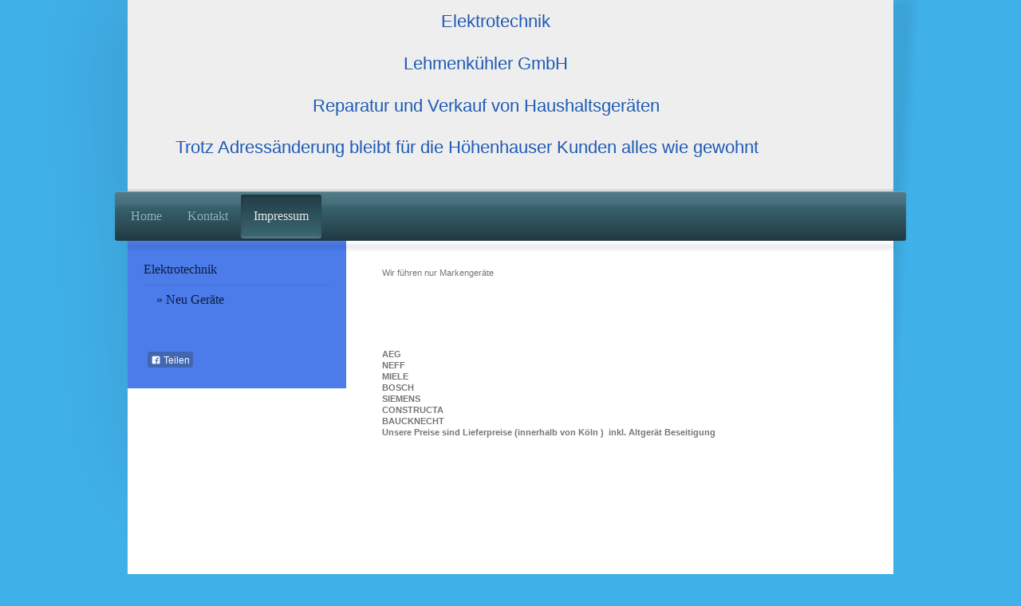

--- FILE ---
content_type: text/html; charset=UTF-8
request_url: https://www.lehmenkuehler-gmbh.de/impressum/elektrotechnik/neu-ger%C3%A4te/
body_size: 5889
content:
<!DOCTYPE html>
<html lang="de"  ><head prefix="og: http://ogp.me/ns# fb: http://ogp.me/ns/fb# business: http://ogp.me/ns/business#">
    <meta http-equiv="Content-Type" content="text/html; charset=utf-8"/>
    <meta name="generator" content="IONOS MyWebsite"/>
        
    <link rel="dns-prefetch" href="//cdn.website-start.de/"/>
    <link rel="dns-prefetch" href="//127.mod.mywebsite-editor.com"/>
    <link rel="dns-prefetch" href="https://127.sb.mywebsite-editor.com/"/>
    <link rel="shortcut icon" href="//cdn.website-start.de/favicon.ico"/>
        <title>Lehmenkühler GmbH - Neu Geräte</title>
    <style type="text/css">@media screen and (max-device-width: 1024px) {.diyw a.switchViewWeb {display: inline !important;}}</style>
    <style type="text/css">@media screen and (min-device-width: 1024px) {
            .mediumScreenDisabled { display:block }
            .smallScreenDisabled { display:block }
        }
        @media screen and (max-device-width: 1024px) { .mediumScreenDisabled { display:none } }
        @media screen and (max-device-width: 568px) { .smallScreenDisabled { display:none } }
                @media screen and (min-width: 1024px) {
            .mobilepreview .mediumScreenDisabled { display:block }
            .mobilepreview .smallScreenDisabled { display:block }
        }
        @media screen and (max-width: 1024px) { .mobilepreview .mediumScreenDisabled { display:none } }
        @media screen and (max-width: 568px) { .mobilepreview .smallScreenDisabled { display:none } }</style>
    <meta name="viewport" content="width=device-width, initial-scale=1, maximum-scale=1, minimal-ui"/>

<meta name="format-detection" content="telephone=no"/>
        <meta name="keywords" content="Angebot, Kompetenz, Beratung"/>
            <meta name="description" content="Neue Seite"/>
            <meta name="robots" content="index,follow"/>
        <link href="//cdn.website-start.de/templates/2033/style.css?1763478093678" rel="stylesheet" type="text/css"/>
    <link href="https://www.lehmenkuehler-gmbh.de/s/style/theming.css?1690201827" rel="stylesheet" type="text/css"/>
    <link href="//cdn.website-start.de/app/cdn/min/group/web.css?1763478093678" rel="stylesheet" type="text/css"/>
<link href="//cdn.website-start.de/app/cdn/min/moduleserver/css/de_DE/common,facebook,shoppingbasket?1763478093678" rel="stylesheet" type="text/css"/>
    <link href="//cdn.website-start.de/app/cdn/min/group/mobilenavigation.css?1763478093678" rel="stylesheet" type="text/css"/>
    <link href="https://127.sb.mywebsite-editor.com/app/logstate2-css.php?site=335234169&amp;t=1770032727" rel="stylesheet" type="text/css"/>

<script type="text/javascript">
    /* <![CDATA[ */
var stagingMode = '';
    /* ]]> */
</script>
<script src="https://127.sb.mywebsite-editor.com/app/logstate-js.php?site=335234169&amp;t=1770032727"></script>

    <link href="//cdn.website-start.de/templates/2033/print.css?1763478093678" rel="stylesheet" media="print" type="text/css"/>
    <script type="text/javascript">
    /* <![CDATA[ */
    var systemurl = 'https://127.sb.mywebsite-editor.com/';
    var webPath = '/';
    var proxyName = '';
    var webServerName = 'www.lehmenkuehler-gmbh.de';
    var sslServerUrl = 'https://www.lehmenkuehler-gmbh.de';
    var nonSslServerUrl = 'http://www.lehmenkuehler-gmbh.de';
    var webserverProtocol = 'http://';
    var nghScriptsUrlPrefix = '//127.mod.mywebsite-editor.com';
    var sessionNamespace = 'DIY_SB';
    var jimdoData = {
        cdnUrl:  '//cdn.website-start.de/',
        messages: {
            lightBox: {
    image : 'Bild',
    of: 'von'
}

        },
        isTrial: 0,
        pageId: 320663    };
    var script_basisID = "335234169";

    diy = window.diy || {};
    diy.web = diy.web || {};

        diy.web.jsBaseUrl = "//cdn.website-start.de/s/build/";

    diy.context = diy.context || {};
    diy.context.type = diy.context.type || 'web';
    /* ]]> */
</script>

<script type="text/javascript" src="//cdn.website-start.de/app/cdn/min/group/web.js?1763478093678" crossorigin="anonymous"></script><script type="text/javascript" src="//cdn.website-start.de/s/build/web.bundle.js?1763478093678" crossorigin="anonymous"></script><script type="text/javascript" src="//cdn.website-start.de/app/cdn/min/group/mobilenavigation.js?1763478093678" crossorigin="anonymous"></script><script src="//cdn.website-start.de/app/cdn/min/moduleserver/js/de_DE/common,facebook,shoppingbasket?1763478093678"></script>
<script type="text/javascript" src="https://cdn.website-start.de/proxy/apps/static/resource/dependencies/"></script><script type="text/javascript">
                    if (typeof require !== 'undefined') {
                        require.config({
                            waitSeconds : 10,
                            baseUrl : 'https://cdn.website-start.de/proxy/apps/static/js/'
                        });
                    }
                </script><script type="text/javascript" src="//cdn.website-start.de/app/cdn/min/group/pfcsupport.js?1763478093678" crossorigin="anonymous"></script>    <meta property="og:type" content="business.business"/>
    <meta property="og:url" content="https://www.lehmenkuehler-gmbh.de/impressum/elektrotechnik/neu-geräte/"/>
    <meta property="og:title" content="Lehmenkühler GmbH - Neu Geräte"/>
            <meta property="og:description" content="Neue Seite"/>
                <meta property="og:image" content="https://www.lehmenkuehler-gmbh.de/s/img/emotionheader.gif"/>
        <meta property="business:contact_data:country_name" content="Deutschland"/>
    <meta property="business:contact_data:street_address" content="Kinzigweg 17"/>
    <meta property="business:contact_data:locality" content="Köln"/>
    
    <meta property="business:contact_data:email" content="udo.lehmenkuehler@koeln.de"/>
    <meta property="business:contact_data:postal_code" content="51061"/>
    <meta property="business:contact_data:phone_number" content=" 0172 2044904"/>
    
    
<meta property="business:hours:day" content="MONDAY"/><meta property="business:hours:start" content="07:00"/><meta property="business:hours:end" content="19:00"/><meta property="business:hours:day" content="TUESDAY"/><meta property="business:hours:start" content="07:00"/><meta property="business:hours:end" content="19:00"/><meta property="business:hours:day" content="WEDNESDAY"/><meta property="business:hours:start" content="07:00"/><meta property="business:hours:end" content="19:00"/><meta property="business:hours:day" content="THURSDAY"/><meta property="business:hours:start" content="07:00"/><meta property="business:hours:end" content="19:00"/><meta property="business:hours:day" content="FRIDAY"/><meta property="business:hours:start" content="07:00"/><meta property="business:hours:end" content="19:00"/><meta property="business:hours:day" content="SATURDAY"/><meta property="business:hours:start" content="07:00"/><meta property="business:hours:end" content="19:00"/></head>


<body class="body   cc-pagemode-default diyfeSidebarLeft diy-market-de_DE" data-pageid="320663" id="page-320663">
    
    <div class="diyw">
        <div class="diyweb">
	<div class="diyfeMobileNav">
		
<nav id="diyfeMobileNav" class="diyfeCA diyfeCA2" role="navigation">
    <a title="Navigation aufklappen/zuklappen">Navigation aufklappen/zuklappen</a>
    <ul class="mainNav1"><li class=" hasSubNavigation"><a data-page-id="84700" href="https://www.lehmenkuehler-gmbh.de/" class=" level_1"><span>Home</span></a></li><li class=" hasSubNavigation"><a data-page-id="84701" href="https://www.lehmenkuehler-gmbh.de/kontakt/" class=" level_1"><span>Kontakt</span></a></li><li class="parent hasSubNavigation"><a data-page-id="84702" href="https://www.lehmenkuehler-gmbh.de/impressum/" class="parent level_1"><span>Impressum</span></a><span class="diyfeDropDownSubOpener">&nbsp;</span><div class="diyfeDropDownSubList diyfeCA diyfeCA3"><ul class="mainNav2"><li class="parent hasSubNavigation"><a data-page-id="320662" href="https://www.lehmenkuehler-gmbh.de/impressum/elektrotechnik/" class="parent level_2"><span>Elektrotechnik</span></a><span class="diyfeDropDownSubOpener">&nbsp;</span><div class="diyfeDropDownSubList diyfeCA diyfeCA3"><ul class="mainNav3"><li class="current hasSubNavigation"><a data-page-id="320663" href="https://www.lehmenkuehler-gmbh.de/impressum/elektrotechnik/neu-geräte/" class="current level_3"><span>Neu Geräte</span></a></li></ul></div></li></ul></div></li></ul></nav>
	</div>
	<div class="diywebContainer">
		<div class="diywebEmotionHeader">
			<div class="diywebLiveArea">
				
<style type="text/css" media="all">
.diyw div#emotion-header {
        max-width: 960px;
        max-height: 240px;
                background: #EEEEEE;
    }

.diyw div#emotion-header-title-bg {
    left: 0%;
    top: 20%;
    width: 100%;
    height: 15%;

    background-color: #FFFFFF;
    opacity: 0.50;
    filter: alpha(opacity = 50);
    display: none;}
.diyw img#emotion-header-logo {
    left: 1.00%;
    top: 0.00%;
    background: transparent;
                border: 1px solid #CCCCCC;
        padding: 0px;
                display: none;
    }

.diyw div#emotion-header strong#emotion-header-title {
    left: 20%;
    top: 20%;
    color: #1e5ab5;
        font: normal normal 22px/120% 'Lucida Grande', 'Lucida Sans Unicode', sans-serif;
}

.diyw div#emotion-no-bg-container{
    max-height: 240px;
}

.diyw div#emotion-no-bg-container .emotion-no-bg-height {
    margin-top: 25.00%;
}
</style>
<div id="emotion-header" data-action="loadView" data-params="active" data-imagescount="0">
            <img src="https://www.lehmenkuehler-gmbh.de/s/img/emotionheader.gif?1644149629.960px.240px" id="emotion-header-img" alt=""/>
            
        <div id="ehSlideshowPlaceholder">
            <div id="ehSlideShow">
                <div class="slide-container">
                                </div>
            </div>
        </div>


        <script type="text/javascript">
        //<![CDATA[
                diy.module.emotionHeader.slideShow.init({ slides: [] });
        //]]>
        </script>

    
            
        
            
    
            <strong id="emotion-header-title" style="text-align: center">            Elektrotechnik

        Lehmenkühler GmbH

        Reparatur und Verkauf von Haushaltsgeräten

Trotz Adressänderung bleibt für die Höhenhauser Kunden alles wie gewohnt</strong>
                    <div class="notranslate">
                <svg xmlns="http://www.w3.org/2000/svg" version="1.1" id="emotion-header-title-svg" viewBox="0 0 960 240" preserveAspectRatio="xMinYMin meet"><text style="font-family:'Lucida Grande', 'Lucida Sans Unicode', sans-serif;font-size:22px;font-style:normal;font-weight:normal;fill:#1e5ab5;line-height:1.2em;"><tspan x="50%" style="text-anchor: middle" dy="0.95em">            Elektrotechnik</tspan><tspan x="50%" style="text-anchor: middle" dy="1.2em"> </tspan><tspan x="50%" style="text-anchor: middle" dy="1.2em">        Lehmenkühler GmbH</tspan><tspan x="50%" style="text-anchor: middle" dy="1.2em"> </tspan><tspan x="50%" style="text-anchor: middle" dy="1.2em">        Reparatur und Verkauf von Haushaltsgeräten</tspan><tspan x="50%" style="text-anchor: middle" dy="1.2em"> </tspan><tspan x="50%" style="text-anchor: middle" dy="1.2em">Trotz Adressänderung bleibt für die Höhenhauser Kunden alles wie gewohnt</tspan></text></svg>
            </div>
            
    
    <script type="text/javascript">
    //<![CDATA[
    (function ($) {
        function enableSvgTitle() {
                        var titleSvg = $('svg#emotion-header-title-svg'),
                titleHtml = $('#emotion-header-title'),
                emoWidthAbs = 960,
                emoHeightAbs = 240,
                offsetParent,
                titlePosition,
                svgBoxWidth,
                svgBoxHeight;

                        if (titleSvg.length && titleHtml.length) {
                offsetParent = titleHtml.offsetParent();
                titlePosition = titleHtml.position();
                svgBoxWidth = titleHtml.width();
                svgBoxHeight = titleHtml.height();

                                titleSvg.get(0).setAttribute('viewBox', '0 0 ' + svgBoxWidth + ' ' + svgBoxHeight);
                titleSvg.css({
                   left: Math.roundTo(100 * titlePosition.left / offsetParent.width(), 3) + '%',
                   top: Math.roundTo(100 * titlePosition.top / offsetParent.height(), 3) + '%',
                   width: Math.roundTo(100 * svgBoxWidth / emoWidthAbs, 3) + '%',
                   height: Math.roundTo(100 * svgBoxHeight / emoHeightAbs, 3) + '%'
                });

                titleHtml.css('visibility','hidden');
                titleSvg.css('visibility','visible');
            }
        }

        
            var posFunc = function($, overrideSize) {
                var elems = [], containerWidth, containerHeight;
                                    elems.push({
                        selector: '#emotion-header-title',
                        overrideSize: true,
                        horPos: 26.23,
                        vertPos: 22.75                    });
                    lastTitleWidth = $('#emotion-header-title').width();
                                                elems.push({
                    selector: '#emotion-header-title-bg',
                    horPos: 0,
                    vertPos: 23.53                });
                                
                containerWidth = parseInt('960');
                containerHeight = parseInt('240');

                for (var i = 0; i < elems.length; ++i) {
                    var el = elems[i],
                        $el = $(el.selector),
                        pos = {
                            left: el.horPos,
                            top: el.vertPos
                        };
                    if (!$el.length) continue;
                    var anchorPos = $el.anchorPosition();
                    anchorPos.$container = $('#emotion-header');

                    if (overrideSize === true || el.overrideSize === true) {
                        anchorPos.setContainerSize(containerWidth, containerHeight);
                    } else {
                        anchorPos.setContainerSize(null, null);
                    }

                    var pxPos = anchorPos.fromAnchorPosition(pos),
                        pcPos = anchorPos.toPercentPosition(pxPos);

                    var elPos = {};
                    if (!isNaN(parseFloat(pcPos.top)) && isFinite(pcPos.top)) {
                        elPos.top = pcPos.top + '%';
                    }
                    if (!isNaN(parseFloat(pcPos.left)) && isFinite(pcPos.left)) {
                        elPos.left = pcPos.left + '%';
                    }
                    $el.css(elPos);
                }

                // switch to svg title
                enableSvgTitle();
            };

                        var $emotionImg = jQuery('#emotion-header-img');
            if ($emotionImg.length > 0) {
                // first position the element based on stored size
                posFunc(jQuery, true);

                // trigger reposition using the real size when the element is loaded
                var ehLoadEvTriggered = false;
                $emotionImg.one('load', function(){
                    posFunc(jQuery);
                    ehLoadEvTriggered = true;
                                        diy.module.emotionHeader.slideShow.start();
                                    }).each(function() {
                                        if(this.complete || typeof this.complete === 'undefined') {
                        jQuery(this).load();
                    }
                });

                                noLoadTriggeredTimeoutId = setTimeout(function() {
                    if (!ehLoadEvTriggered) {
                        posFunc(jQuery);
                    }
                    window.clearTimeout(noLoadTriggeredTimeoutId)
                }, 5000);//after 5 seconds
            } else {
                jQuery(function(){
                    posFunc(jQuery);
                });
            }

                        if (jQuery.isBrowser && jQuery.isBrowser.ie8) {
                var longTitleRepositionCalls = 0;
                longTitleRepositionInterval = setInterval(function() {
                    if (lastTitleWidth > 0 && lastTitleWidth != jQuery('#emotion-header-title').width()) {
                        posFunc(jQuery);
                    }
                    longTitleRepositionCalls++;
                    // try this for 5 seconds
                    if (longTitleRepositionCalls === 5) {
                        window.clearInterval(longTitleRepositionInterval);
                    }
                }, 1000);//each 1 second
            }

            }(jQuery));
    //]]>
    </script>

    </div>

			</div>
		</div>
		<div class="diywebHeader">
			<div class="diywebNav diywebNavMain diywebNav123 diyfeCA diyfeCA2">
				<div class="diywebLiveArea">
					<div class="webnavigation"><ul id="mainNav1" class="mainNav1"><li class="navTopItemGroup_1"><a data-page-id="84700" href="https://www.lehmenkuehler-gmbh.de/" class="level_1"><span>Home</span></a></li><li class="navTopItemGroup_2"><a data-page-id="84701" href="https://www.lehmenkuehler-gmbh.de/kontakt/" class="level_1"><span>Kontakt</span></a></li><li class="navTopItemGroup_3"><a data-page-id="84702" href="https://www.lehmenkuehler-gmbh.de/impressum/" class="parent level_1"><span>Impressum</span></a></li><li><ul id="mainNav2" class="mainNav2"><li class="navTopItemGroup_3"><a data-page-id="320662" href="https://www.lehmenkuehler-gmbh.de/impressum/elektrotechnik/" class="parent level_2"><span>Elektrotechnik</span></a></li><li><ul id="mainNav3" class="mainNav3"><li class="navTopItemGroup_3"><a data-page-id="320663" href="https://www.lehmenkuehler-gmbh.de/impressum/elektrotechnik/neu-geräte/" class="current level_3"><span>Neu Geräte</span></a></li></ul></li></ul></li></ul></div>
				</div>
			</div>
		</div>
		<div class="diywebContent diyfeCA diyfeCA1">
			<div class="diywebLiveArea">
				<div class="diywebMain">
					<div class="diywebGutter">
						
        <div id="content_area">
        	<div id="content_start"></div>
        	
        
        <div id="matrix_733537" class="sortable-matrix" data-matrixId="733537"><div class="n module-type-text diyfeLiveArea "> <div>Wir führen nur Markengeräte</div>
<table border="0" cellpadding="0" cellspacing="0" style="font-family:Verdana, Arial, Helvetica, sans-serif;" width="100%">
<tbody>
<tr>
<td colspan="1" rowspan="1" style="font-size:10pt;color:rgb(255, 255, 255);vertical-align:top;">
<table border="0" cellpadding="0" cellspacing="0" height="400" width="528">
<tbody>
<tr>
<td colspan="1" height="56" rowspan="1" style="font-size:10pt;color:rgb(255, 255, 255);vertical-align:top;"> </td>
</tr>
<tr>
<td colspan="1" height="100%" rowspan="1" style="font-size:10pt;color:rgb(255, 255, 255);vertical-align:top;">
<center> </center>
<p> </p>
<p><strong>AEG</strong></p>
<p><strong>NEFF</strong></p>
<p><strong>MIELE</strong></p>
<p><strong>BOSCH</strong></p>
<p><strong>SIEMENS</strong></p>
<p><strong>CONSTRUCTA</strong></p>
<p><strong>BAUCKNECHT</strong></p>
<p><strong>Unsere Preise sind Lieferpreise (innerhalb von Köln )  inkl. Altgerät Beseitigung</strong></p>
</td>
</tr>
</tbody>
</table>
</td>
</tr>
</tbody>
</table>
<div style="clear:both;"> </div>
<p> </p>
<p> </p> </div></div>
        
        
        </div>
					</div>
				</div>
				<div class="diywebSecondary diyfeCA diyfeCA3">
					<div class="diywebNav diywebNav23">
						<div class="diywebGutter">
							<div class="webnavigation"><ul id="mainNav2" class="mainNav2"><li class="navTopItemGroup_0"><a data-page-id="320662" href="https://www.lehmenkuehler-gmbh.de/impressum/elektrotechnik/" class="parent level_2"><span>Elektrotechnik</span></a></li><li><ul id="mainNav3" class="mainNav3"><li class="navTopItemGroup_0"><a data-page-id="320663" href="https://www.lehmenkuehler-gmbh.de/impressum/elektrotechnik/neu-geräte/" class="current level_3"><span>Neu Geräte</span></a></li></ul></li></ul></div>
						</div>
					</div>
					<div class="diywebSidebar">
						<div class="diywebGutter">
							<div id="matrix_202171" class="sortable-matrix" data-matrixId="202171"><div class="n module-type-remoteModule-facebook diyfeLiveArea ">             <div id="modul_1645002_content"><div id="NGH1645002_main">
    <div class="facebook-content">
        <a class="fb-share button" href="https://www.facebook.com/sharer.php?u=https%3A%2F%2Fwww.lehmenkuehler-gmbh.de%2Fimpressum%2Felektrotechnik%2Fneu-ger%C3%A4te%2F">
    <img src="https://www.lehmenkuehler-gmbh.de/proxy/static/mod/facebook/files/img/facebook-share-icon.png"/> Teilen</a>    </div>
</div>
</div><script>/* <![CDATA[ */var __NGHModuleInstanceData1645002 = __NGHModuleInstanceData1645002 || {};__NGHModuleInstanceData1645002.server = 'http://127.mod.mywebsite-editor.com';__NGHModuleInstanceData1645002.data_web = {};var m = mm[1645002] = new Facebook(1645002,15758,'facebook');if (m.initView_main != null) m.initView_main();/* ]]> */</script>
         </div></div>
						</div>
					</div><!-- .diywebSidebar -->
				</div><!-- .diywebSecondary -->
			</div>
		</div><!-- .diywebContent -->
		<div class="diywebFooter">
			<div class="diywebLiveArea">
				<div class="diywebGutter">
					<div id="contentfooter">
    <div class="leftrow">
                        <a rel="nofollow" href="javascript:window.print();">
                    <img class="inline" height="14" width="18" src="//cdn.website-start.de/s/img/cc/printer.gif" alt=""/>
                    Druckversion                </a> <span class="footer-separator">|</span>
                <a href="https://www.lehmenkuehler-gmbh.de/sitemap/">Sitemap</a>
                        <br/> © Lehmenkühler GmbH
            </div>
    <script type="text/javascript">
        window.diy.ux.Captcha.locales = {
            generateNewCode: 'Neuen Code generieren',
            enterCode: 'Bitte geben Sie den Code ein'
        };
        window.diy.ux.Cap2.locales = {
            generateNewCode: 'Neuen Code generieren',
            enterCode: 'Bitte geben Sie den Code ein'
        };
    </script>
    <div class="rightrow">
                    <span class="loggedout">
                <a rel="nofollow" id="login" href="https://login.1and1-editor.com/335234169/www.lehmenkuehler-gmbh.de/de?pageId=320663">
                    Login                </a>
            </span>
                <p><a class="diyw switchViewWeb" href="javascript:switchView('desktop');">Webansicht</a><a class="diyw switchViewMobile" href="javascript:switchView('mobile');">Mobile-Ansicht</a></p>
                <span class="loggedin">
            <a rel="nofollow" id="logout" href="https://127.sb.mywebsite-editor.com/app/cms/logout.php">Logout</a> <span class="footer-separator">|</span>
            <a rel="nofollow" id="edit" href="https://127.sb.mywebsite-editor.com/app/335234169/320663/">Seite bearbeiten</a>
        </span>
    </div>
</div>
            <div id="loginbox" class="hidden">
                <script type="text/javascript">
                    /* <![CDATA[ */
                    function forgotpw_popup() {
                        var url = 'https://passwort.1und1.de/xml/request/RequestStart';
                        fenster = window.open(url, "fenster1", "width=600,height=400,status=yes,scrollbars=yes,resizable=yes");
                        // IE8 doesn't return the window reference instantly or at all.
                        // It may appear the call failed and fenster is null
                        if (fenster && fenster.focus) {
                            fenster.focus();
                        }
                    }
                    /* ]]> */
                </script>
                                <img class="logo" src="//cdn.website-start.de/s/img/logo.gif" alt="IONOS" title="IONOS"/>

                <div id="loginboxOuter"></div>
            </div>
        

				</div>
			</div>
		</div><!-- .diywebFooter -->
	</div><!-- .diywebContainer -->
</div><!-- .diyweb -->    </div>

    
    </body>


<!-- rendered at Wed, 31 Dec 2025 01:00:10 +0100 -->
</html>
